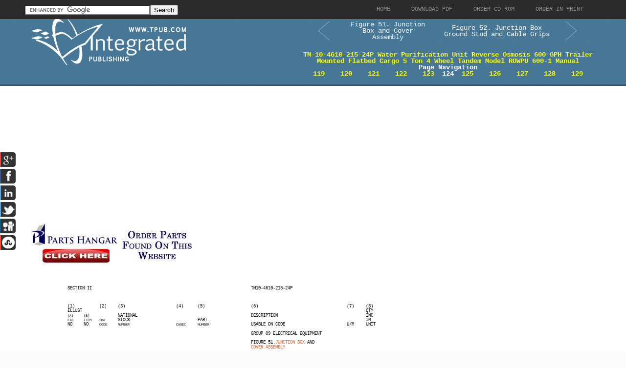

--- FILE ---
content_type: text/html; charset=UTF-8
request_url: https://waterdecontamination.tpub.com/TM-10-4610-215-24P/css/TM-10-4610-215-24P_144.htm
body_size: 7948
content:
<!DOCTYPE html>
<link rel="stylesheet" type="text/css" href="http://www.tpub.com/mobile.css">

<script type="text/javascript">
        var browser = navigator.appName;
        if (browser == "Microsoft Internet Explorer") {
            document.onkeydown=keydownie;
        } else {
            document.onkeydown=keydown;
        }
        function keydownie(e) {
            if (!e) var e = window.event;
            if (e.keyCode) {
                keycode = e.keyCode;
                if ((keycode == 39) || (keycode == 37)) {
                    window.event.keyCode = 0;
                }
            } else {
                keycode = e.which;
            }
            if (keycode == 37) {
                img = document.querySelector("img[src='http://www.tpub.com/arrowleft.jpg'],img[src='http://www.tpub.com/images/left.png']");
                window.location = img.parentElement.href;
                return false;
            } else if (keycode == 39) {
                img = document.querySelector("img[src='http://www.tpub.com/arrowright.jpg'],img[src='http://www.tpub.com/images/right.png']");
                window.location = img.parentElement.href;
                return false;
            }
        }
        function keydown(e) {
            if (e.which) {
                keycode = e.which;
            } else {
                keycode = e.keyCode;
            }
            if (keycode == 37) {
                img = document.querySelector("img[src='http://www.tpub.com/arrowleft.jpg'],img[src='http://www.tpub.com/images/left.png']");
                window.location = img.parentElement.href;
                return false;
            } else if (keycode == 39) {
                img = document.querySelector("img[src='http://www.tpub.com/arrowright.jpg'],img[src='http://www.tpub.com/images/right.png']");
                window.location = img.parentElement.href;
                return false;
            }
        }
</script>
<script>if (top!= self) top.location.replace(location);</script>
<script async
src="//pagead2.googlesyndication.com/pagead/js/adsbygoogle.js"></script>
<script>
  (adsbygoogle = window.adsbygoogle || []).push({
    google_ad_client: "ca-pub-8029680191306394",
    enable_page_level_ads: true
  });
</script>

<!DOCTYPE html PUBLIC "-//W3C//DTD XHTML 1.0 Transitional//EN" "http://www.w3.org/TR/xhtml1/DTD/xhtml1-transitional.dtd">

<html xmlns="http://www.w3.org/1999/xhtml">
	<HEAD>
	<title>DESCRIPTION AND USABLE ON CODE (UOC) - TM-10-4610-215-24P_144</title><link rel="canonical" href="http://waterdecontamination.tpub.com/TM-10-4610-215-24P/css/TM-10-4610-215-24P_144.htm"/>
	<meta name="robots" content="index, follow" />
	<meta name="viewport" content="width=device-width, initial-scale=1, maximum-scale=1">
	<meta http-equiv="Content-Type" content="text/html; charset=UTF-8" />
	<link href="//www.tpub.com/css/style99.css" rel="stylesheet" type="text/css" />
	<link href="//www.tpub.com/css/respon.css" rel="stylesheet" type="text/css" />
	<script src="//ajax.googleapis.com/ajax/libs/jquery/2.1.0/jquery.min.js"></script>

	<link rel="stylesheet" href="//www.tpub.com/social/css/social.css" type="text/css" />
	<script src="//www.tpub.com/social/js/socialbars.js" type="text/javascript"></script>


	<!--ui_totop START -->
	<link href="//www.tpub.com/ui_totop/css/ui.totop.css" rel="stylesheet" />
	<!-- <script src="//www.tpub.com/ui_totop/js/jquery.ui.totop.js" charset="utf-8"></script> -->

	<script src="//ajax.googleapis.com/ajax/libs/jqueryui/1.10.4/jquery-ui.min.js"></script>
	<!-- ui_totop END -->
	<!-- superfish -->
	<link rel="stylesheet" media="screen" href="//www.tpub.com/superfish/css/superfish.css" />
	<script src="//www.tpub.com/superfish/js/superfish-1.4.8/js/hoverIntent.js"></script>
	<script src="//www.tpub.com/superfish/js/superfish-1.4.8/js/superfish.js"></script>
	<script src="//www.tpub.com/superfish/js/superfish-1.4.8/js/supersubs.js"></script>
	<script src="//www.tpub.com/js/selectnav.min.js"></script>
	<!-- ENDS superfish -->
	<style>
/* page size information */
.pg{position:relative;top:0px;left:0px;height:1056px;width:816px;}

/* some global information */
BODY{font-family:"Courier New",Courier,monospace;font-size:9px;color:#000000;background-color:#fbfbfb;}
A{text-decoration:none;}

/* text positioning information */
.ps0{position:absolute;top:34px;left:74px;width:63px;}
.ps1{position:absolute;top:34px;left:449px;width:98px;}
.ps2{position:absolute;top:71px;left:74px;width:23px;}
.ps3{position:absolute;top:71px;left:139px;width:23px;}
.ps4{position:absolute;top:71px;left:177px;width:23px;}
.ps5{position:absolute;top:71px;left:296px;width:23px;}
.ps6{position:absolute;top:71px;left:340px;width:23px;}
.ps7{position:absolute;top:71px;left:449px;width:23px;}
.ps8{position:absolute;top:71px;left:645px;width:23px;}
.ps9{position:absolute;top:71px;left:684px;width:17px;}
.ps10{position:absolute;top:80px;left:74px;width:40px;}
.ps11{position:absolute;top:80px;left:684px;width:17px;}
.ps12{position:absolute;top:90px;left:74px;width:23px;}
.ps13{position:absolute;top:90px;left:107px;width:23px;}
.ps14{position:absolute;top:90px;left:177px;width:52px;}
.ps15{position:absolute;top:90px;left:449px;width:69px;}
.ps16{position:absolute;top:90px;left:684px;width:17px;}
.ps17{position:absolute;top:99px;left:74px;width:23px;}
.ps18{position:absolute;top:99px;left:107px;width:23px;}
.ps19{position:absolute;top:99px;left:139px;width:23px;}
.ps20{position:absolute;top:99px;left:177px;width:35px;}
.ps21{position:absolute;top:99px;left:340px;width:29px;}
.ps22{position:absolute;top:99px;left:684px;width:12px;}
.ps23{position:absolute;top:108px;left:74px;width:17px;}
.ps24{position:absolute;top:108px;left:107px;width:17px;}
.ps25{position:absolute;top:108px;left:139px;width:29px;}
.ps26{position:absolute;top:108px;left:177px;width:40px;}
.ps27{position:absolute;top:108px;left:296px;width:35px;}
.ps28{position:absolute;top:108px;left:340px;width:40px;}
.ps29{position:absolute;top:108px;left:449px;width:86px;}
.ps30{position:absolute;top:108px;left:645px;width:23px;}
.ps31{position:absolute;top:108px;left:684px;width:23px;}
.ps32{position:absolute;top:127px;left:449px;width:167px;}
.ps33{position:absolute;top:145px;left:449px;width:150px;}
.ps34{position:absolute;top:155px;left:449px;width:81px;}
.ps35{position:absolute;top:173px;left:74px;width:17px;}
.ps36{position:absolute;top:173px;left:107px;width:12px;}
.ps37{position:absolute;top:173px;left:139px;width:35px;}
.ps38{position:absolute;top:173px;left:296px;width:35px;}
.ps39{position:absolute;top:173px;left:340px;width:63px;}
.ps40{position:absolute;top:173px;left:449px;width:104px;}
.ps41{position:absolute;top:173px;left:645px;width:17px;}
.ps42{position:absolute;top:173px;left:684px;width:6px;}
.ps43{position:absolute;top:182px;left:74px;width:17px;}
.ps44{position:absolute;top:182px;left:107px;width:12px;}
.ps45{position:absolute;top:182px;left:139px;width:136px;}
.ps46{position:absolute;top:182px;left:296px;width:113px;}
.ps47{position:absolute;top:182px;left:449px;width:138px;}
.ps48{position:absolute;top:182px;left:645px;width:17px;}
.ps49{position:absolute;top:182px;left:684px;width:6px;}
.ps50{position:absolute;top:192px;left:74px;width:17px;}
.ps51{position:absolute;top:192px;left:107px;width:12px;}
.ps52{position:absolute;top:192px;left:139px;width:136px;}
.ps53{position:absolute;top:192px;left:296px;width:113px;}
.ps54{position:absolute;top:192px;left:449px;width:75px;}
.ps55{position:absolute;top:192px;left:645px;width:17px;}
.ps56{position:absolute;top:192px;left:684px;width:6px;}
.ps57{position:absolute;top:201px;left:74px;width:17px;}
.ps58{position:absolute;top:201px;left:107px;width:12px;}
.ps59{position:absolute;top:201px;left:139px;width:136px;}
.ps60{position:absolute;top:201px;left:296px;width:113px;}
.ps61{position:absolute;top:201px;left:449px;width:138px;}
.ps62{position:absolute;top:201px;left:645px;width:17px;}
.ps63{position:absolute;top:201px;left:684px;width:6px;}
.ps64{position:absolute;top:210px;left:74px;width:17px;}
.ps65{position:absolute;top:210px;left:107px;width:12px;}
.ps66{position:absolute;top:210px;left:139px;width:136px;}
.ps67{position:absolute;top:210px;left:296px;width:101px;}
.ps68{position:absolute;top:210px;left:449px;width:109px;}
.ps69{position:absolute;top:210px;left:645px;width:17px;}
.ps70{position:absolute;top:210px;left:684px;width:6px;}
.ps71{position:absolute;top:220px;left:74px;width:17px;}
.ps72{position:absolute;top:220px;left:107px;width:12px;}
.ps73{position:absolute;top:220px;left:139px;width:271px;}
.ps74{position:absolute;top:220px;left:450px;width:75px;}
.ps75{position:absolute;top:220px;left:646px;width:17px;}
.ps76{position:absolute;top:220px;left:684px;width:6px;}
.ps77{position:absolute;top:229px;left:74px;width:17px;}
.ps78{position:absolute;top:229px;left:107px;width:12px;}
.ps79{position:absolute;top:229px;left:139px;width:136px;}
.ps80{position:absolute;top:229px;left:296px;width:101px;}
.ps81{position:absolute;top:229px;left:449px;width:86px;}
.ps82{position:absolute;top:229px;left:645px;width:17px;}
.ps83{position:absolute;top:229px;left:684px;width:6px;}
.ps84{position:absolute;top:238px;left:74px;width:17px;}
.ps85{position:absolute;top:238px;left:107px;width:12px;}
.ps86{position:absolute;top:238px;left:139px;width:35px;}
.ps87{position:absolute;top:238px;left:296px;width:35px;}
.ps88{position:absolute;top:238px;left:340px;width:63px;}
.ps89{position:absolute;top:238px;left:449px;width:52px;}
.ps90{position:absolute;top:238px;left:645px;width:17px;}
.ps91{position:absolute;top:238px;left:684px;width:6px;}
.ps92{position:absolute;top:247px;left:74px;width:17px;}
.ps93{position:absolute;top:247px;left:107px;width:12px;}
.ps94{position:absolute;top:247px;left:139px;width:35px;}
.ps95{position:absolute;top:247px;left:296px;width:35px;}
.ps96{position:absolute;top:247px;left:340px;width:46px;}
.ps97{position:absolute;top:247px;left:449px;width:104px;}
.ps98{position:absolute;top:247px;left:645px;width:17px;}
.ps99{position:absolute;top:247px;left:684px;width:6px;}
.ps100{position:absolute;top:257px;left:74px;width:17px;}
.ps101{position:absolute;top:257px;left:107px;width:12px;}
.ps102{position:absolute;top:257px;left:139px;width:35px;}
.ps103{position:absolute;top:257px;left:296px;width:35px;}
.ps104{position:absolute;top:257px;left:340px;width:63px;}
.ps105{position:absolute;top:257px;left:449px;width:127px;}
.ps106{position:absolute;top:257px;left:645px;width:17px;}
.ps107{position:absolute;top:257px;left:684px;width:6px;}
.ps108{position:absolute;top:266px;left:74px;width:17px;}
.ps109{position:absolute;top:266px;left:107px;width:17px;}
.ps110{position:absolute;top:266px;left:139px;width:35px;}
.ps111{position:absolute;top:266px;left:296px;width:35px;}
.ps112{position:absolute;top:266px;left:340px;width:63px;}
.ps113{position:absolute;top:266px;left:449px;width:138px;}
.ps114{position:absolute;top:266px;left:645px;width:17px;}
.ps115{position:absolute;top:266px;left:684px;width:6px;}
.ps116{position:absolute;top:275px;left:74px;width:17px;}
.ps117{position:absolute;top:275px;left:107px;width:17px;}
.ps118{position:absolute;top:275px;left:139px;width:35px;}
.ps119{position:absolute;top:275px;left:296px;width:35px;}
.ps120{position:absolute;top:275px;left:340px;width:63px;}
.ps121{position:absolute;top:275px;left:449px;width:109px;}
.ps122{position:absolute;top:275px;left:645px;width:17px;}
.ps123{position:absolute;top:275px;left:684px;width:6px;}
.ps124{position:absolute;top:285px;left:74px;width:17px;}
.ps125{position:absolute;top:285px;left:107px;width:17px;}
.ps126{position:absolute;top:285px;left:139px;width:136px;}
.ps127{position:absolute;top:285px;left:296px;width:119px;}
.ps128{position:absolute;top:285px;left:449px;width:132px;}
.ps129{position:absolute;top:285px;left:645px;width:17px;}
.ps130{position:absolute;top:285px;left:684px;width:6px;}
.ps131{position:absolute;top:294px;left:74px;width:17px;}
.ps132{position:absolute;top:294px;left:107px;width:17px;}
.ps133{position:absolute;top:294px;left:139px;width:136px;}
.ps134{position:absolute;top:294px;left:296px;width:113px;}
.ps135{position:absolute;top:294px;left:449px;width:81px;}
.ps136{position:absolute;top:294px;left:645px;width:17px;}
.ps137{position:absolute;top:294px;left:684px;width:12px;}
.ps138{position:absolute;top:303px;left:74px;width:17px;}
.ps139{position:absolute;top:303px;left:107px;width:17px;}
.ps140{position:absolute;top:303px;left:139px;width:35px;}
.ps141{position:absolute;top:303px;left:296px;width:119px;}
.ps142{position:absolute;top:303px;left:449px;width:121px;}
.ps143{position:absolute;top:303px;left:645px;width:17px;}
.ps144{position:absolute;top:303px;left:684px;width:6px;}
.ps145{position:absolute;top:312px;left:74px;width:17px;}
.ps146{position:absolute;top:312px;left:107px;width:17px;}
.ps147{position:absolute;top:312px;left:139px;width:35px;}
.ps148{position:absolute;top:312px;left:296px;width:142px;}
.ps149{position:absolute;top:312px;left:449px;width:184px;}
.ps150{position:absolute;top:312px;left:645px;width:17px;}
.ps151{position:absolute;top:312px;left:684px;width:6px;}
.ps152{position:absolute;top:322px;left:340px;width:46px;}
.ps153{position:absolute;top:331px;left:74px;width:17px;}
.ps154{position:absolute;top:331px;left:107px;width:17px;}
.ps155{position:absolute;top:331px;left:139px;width:136px;}
.ps156{position:absolute;top:331px;left:296px;width:113px;}
.ps157{position:absolute;top:331px;left:449px;width:115px;}
.ps158{position:absolute;top:331px;left:645px;width:17px;}
.ps159{position:absolute;top:331px;left:684px;width:6px;}
.ps160{position:absolute;top:340px;left:74px;width:17px;}
.ps161{position:absolute;top:340px;left:107px;width:17px;}
.ps162{position:absolute;top:340px;left:139px;width:136px;}
.ps163{position:absolute;top:340px;left:296px;width:113px;}
.ps164{position:absolute;top:340px;left:449px;width:109px;}
.ps165{position:absolute;top:340px;left:645px;width:17px;}
.ps166{position:absolute;top:340px;left:683px;width:6px;}
.ps167{position:absolute;top:350px;left:74px;width:17px;}
.ps168{position:absolute;top:350px;left:107px;width:17px;}
.ps169{position:absolute;top:350px;left:139px;width:35px;}
.ps170{position:absolute;top:350px;left:296px;width:113px;}
.ps171{position:absolute;top:350px;left:449px;width:109px;}
.ps172{position:absolute;top:350px;left:645px;width:17px;}
.ps173{position:absolute;top:350px;left:683px;width:6px;}
.ps174{position:absolute;top:359px;left:74px;width:17px;}
.ps175{position:absolute;top:359px;left:107px;width:17px;}
.ps176{position:absolute;top:359px;left:139px;width:35px;}
.ps177{position:absolute;top:359px;left:296px;width:107px;}
.ps178{position:absolute;top:359px;left:449px;width:63px;}
.ps179{position:absolute;top:359px;left:645px;width:17px;}
.ps180{position:absolute;top:359px;left:683px;width:12px;}
.ps181{position:absolute;top:368px;left:74px;width:17px;}
.ps182{position:absolute;top:368px;left:107px;width:17px;}
.ps183{position:absolute;top:368px;left:139px;width:136px;}
.ps184{position:absolute;top:368px;left:296px;width:113px;}
.ps185{position:absolute;top:368px;left:449px;width:81px;}
.ps186{position:absolute;top:368px;left:645px;width:17px;}
.ps187{position:absolute;top:368px;left:683px;width:12px;}
.ps188{position:absolute;top:377px;left:74px;width:17px;}
.ps189{position:absolute;top:377px;left:107px;width:17px;}
.ps190{position:absolute;top:377px;left:139px;width:35px;}
.ps191{position:absolute;top:377px;left:296px;width:113px;}
.ps192{position:absolute;top:377px;left:449px;width:109px;}
.ps193{position:absolute;top:377px;left:645px;width:17px;}
.ps194{position:absolute;top:377px;left:683px;width:6px;}
.ps195{position:absolute;top:387px;left:74px;width:17px;}
.ps196{position:absolute;top:387px;left:107px;width:17px;}
.ps197{position:absolute;top:387px;left:139px;width:35px;}
.ps198{position:absolute;top:387px;left:296px;width:119px;}
.ps199{position:absolute;top:387px;left:449px;width:121px;}
.ps200{position:absolute;top:387px;left:645px;width:17px;}
.ps201{position:absolute;top:387px;left:683px;width:6px;}
.ps202{position:absolute;top:396px;left:74px;width:17px;}
.ps203{position:absolute;top:396px;left:107px;width:17px;}
.ps204{position:absolute;top:396px;left:139px;width:136px;}
.ps205{position:absolute;top:396px;left:296px;width:113px;}
.ps206{position:absolute;top:396px;left:449px;width:86px;}
.ps207{position:absolute;top:396px;left:645px;width:17px;}
.ps208{position:absolute;top:396px;left:683px;width:12px;}
.ps209{position:absolute;top:405px;left:74px;width:17px;}
.ps210{position:absolute;top:405px;left:107px;width:17px;}
.ps211{position:absolute;top:405px;left:139px;width:136px;}
.ps212{position:absolute;top:405px;left:296px;width:113px;}
.ps213{position:absolute;top:405px;left:449px;width:75px;}
.ps214{position:absolute;top:405px;left:645px;width:17px;}
.ps215{position:absolute;top:405px;left:683px;width:12px;}
.ps216{position:absolute;top:414px;left:74px;width:17px;}
.ps217{position:absolute;top:414px;left:107px;width:17px;}
.ps218{position:absolute;top:414px;left:139px;width:136px;}
.ps219{position:absolute;top:414px;left:296px;width:113px;}
.ps220{position:absolute;top:414px;left:449px;width:75px;}
.ps221{position:absolute;top:414px;left:645px;width:17px;}
.ps222{position:absolute;top:414px;left:683px;width:12px;}
.ps223{position:absolute;top:424px;left:74px;width:17px;}
.ps224{position:absolute;top:424px;left:107px;width:17px;}
.ps225{position:absolute;top:424px;left:139px;width:136px;}
.ps226{position:absolute;top:424px;left:296px;width:124px;}
.ps227{position:absolute;top:424px;left:449px;width:98px;}
.ps228{position:absolute;top:424px;left:645px;width:17px;}
.ps229{position:absolute;top:424px;left:683px;width:6px;}
.ps230{position:absolute;top:433px;left:339px;width:58px;}
.ps231{position:absolute;top:442px;left:74px;width:17px;}
.ps232{position:absolute;top:442px;left:107px;width:17px;}
.ps233{position:absolute;top:442px;left:139px;width:136px;}
.ps234{position:absolute;top:442px;left:296px;width:124px;}
.ps235{position:absolute;top:442px;left:449px;width:98px;}
.ps236{position:absolute;top:442px;left:645px;width:17px;}
.ps237{position:absolute;top:442px;left:683px;width:6px;}
.ps238{position:absolute;top:452px;left:339px;width:58px;}
.ps239{position:absolute;top:461px;left:74px;width:17px;}
.ps240{position:absolute;top:461px;left:107px;width:17px;}
.ps241{position:absolute;top:461px;left:139px;width:136px;}
.ps242{position:absolute;top:461px;left:296px;width:119px;}
.ps243{position:absolute;top:461px;left:449px;width:98px;}
.ps244{position:absolute;top:461px;left:645px;width:17px;}
.ps245{position:absolute;top:461px;left:683px;width:6px;}
.ps246{position:absolute;top:470px;left:339px;width:58px;}
.ps247{position:absolute;top:479px;left:74px;width:17px;}
.ps248{position:absolute;top:479px;left:107px;width:17px;}
.ps249{position:absolute;top:479px;left:139px;width:136px;}
.ps250{position:absolute;top:479px;left:296px;width:124px;}
.ps251{position:absolute;top:479px;left:449px;width:98px;}
.ps252{position:absolute;top:479px;left:645px;width:17px;}
.ps253{position:absolute;top:479px;left:683px;width:6px;}
.ps254{position:absolute;top:489px;left:339px;width:17px;}
.ps255{position:absolute;top:498px;left:74px;width:17px;}
.ps256{position:absolute;top:498px;left:107px;width:17px;}
.ps257{position:absolute;top:498px;left:139px;width:35px;}
.ps258{position:absolute;top:498px;left:296px;width:119px;}
.ps259{position:absolute;top:498px;left:449px;width:115px;}
.ps260{position:absolute;top:498px;left:645px;width:17px;}
.ps261{position:absolute;top:498px;left:683px;width:6px;}
.ps262{position:absolute;top:711px;left:339px;width:17px;}

/* font properties information */
.ft1{font-size:7px;}

/* nested font properties infomation */

/* bitmap image information */

-->
 </style>

	</HEAD>
	<BODY>

<div id="socialside">
</div>

    <div class="body_pattern">
      <div class="header_res">
        <div class="main_resize">


          <div class="header_res_text">
          <div class="header_res_text_search"><form action="//www.google.com" id="cse-search-box" target="_blank"><div><input type="hidden" name="cx" value="partner-pub-8029680191306394:9289819292" /><input type="hidden" name="ie" value="UTF-8" /><input type="text" name="q" size="30" /><input type="submit" name="sa" value="Search" /></div></form><script type="text/javascript" src="//www.google.com/coop/cse/brand?form=cse-search-box&amp;lang=en"></script></div>
          </div>

          <nav> 
		<ul id="nav" class="sf-menu">
		  <li><a href="//www.tpub.com" class="menu_navigation"><span>Home</span></a>
		  <li><a href="http://archive.tpub-products.com" class="menu_navigation"><span>Download PDF</span></a></li>
		  <li><a href="http://archive.tpub-products.com" class="menu_navigation"><span>Order CD-ROM</span></a></li>
		  <li><a href="http://archive.tpub-products.com" class="menu_navigation"><span>Order in Print</span></a></li>
		</ul>
          </nav>
          <!-- /menu -->
          <div class="clr"></div>
          <div class="logo"><a href="//www.tpub.com"><img src="//www.tpub.com/images/logo.png"></a></div>
	<div class="naviwhole">
<table><tr><td>
	<div class="leftnavi"><table width="100%"><tr><td><a href="TM-10-4610-215-24P_143.htm"><button class="arrow leftarrow"><svg xmlns="http://www.w3.org/2000/svg" xmlns:xlink="http://www.w3.org/1999/xlink" width="60px" height="40px" viewBox="0 0 50 80" xml:space="preserve"><polyline fill="none" stroke="#FFFFFF" stroke-width="1" stroke-linecap="round" stroke-linejoin="round" points="45.63,75.8 0.375,38.087 45.63,0.375"/></svg></button></a></td><td><a href="TM-10-4610-215-24P_143.htm">Figure 51. Junction Box and Cover Assembly</a></td></tr></table></div>
</td><td>
	<div class="rightnavi"><table width="100%"><tr><td><a href="TM-10-4610-215-24P_145.htm">Figure 52. Junction Box Ground Stud and Cable Grips</td><td><button class="arrow rightarrow"><svg xmlns="http://www.w3.org/2000/svg" xmlns:xlink="http://www.w3.org/1999/xlink" width="60px" height="40px" viewBox="0 0 50 80" xml:space="preserve"><polyline fill="none" stroke="#FFFFFF" stroke-width="1" stroke-linecap="round" stroke-linejoin="round" points="0.375,0.375 45.63,38.087 0.375,75.8"/></svg></button></a></td></tr></table></div><br>
</td></tr></table>

	<div class="pagenavi"><a href="../index.html">TM-10-4610-215-24P Water Purification Unit Reverse Osmosis 600 GPH Trailer Mounted Flatbed Cargo 5 Ton 4 Wheel Tandem Model ROWPU 600-1 Manual</a><br>Page Navigation<br>&nbsp;&nbsp;<a href="TM-10-4610-215-24P_138.htm" title="DESCRIPTION AND USABLE ON CODE (UOC) - TM-10-4610-215-24P_138" class="tooltip">119</a>&nbsp;&nbsp;&nbsp;&nbsp;<a href="TM-10-4610-215-24P_139.htm" title="FIgure 49. Control Box Wiring Harness (W1)" class="tooltip">120</a>&nbsp;&nbsp;&nbsp;&nbsp;<a href="TM-10-4610-215-24P_140.htm" title="DESCRIPTION AND USABLE ON CODE (UOC) - TM-10-4610-215-24P_140" class="tooltip">121</a>&nbsp;&nbsp;&nbsp;&nbsp;<a href="TM-10-4610-215-24P_142.htm" title="DESCRIPTION AND USABLE ON CODE (UOC) - TM-10-4610-215-24P_142" class="tooltip">122</a>&nbsp;&nbsp;&nbsp;&nbsp;<a href="TM-10-4610-215-24P_143.htm" title="Figure 51. Junction Box and Cover Assembly" class="tooltip">123</a>&nbsp;&nbsp;124&nbsp;&nbsp;<a href="TM-10-4610-215-24P_145.htm" title="Figure 52. Junction Box Ground Stud and Cable Grips" class="tooltip">125</a>&nbsp;&nbsp;&nbsp;&nbsp;<a href="TM-10-4610-215-24P_146.htm" title="DESCRIPTION AND USABLE ON CODE (UOC) - TM-10-4610-215-24P_146" class="tooltip">126</a>&nbsp;&nbsp;&nbsp;&nbsp;<a href="TM-10-4610-215-24P_147.htm" title="Figure 53. Junction Box Terminal Boards" class="tooltip">127</a>&nbsp;&nbsp;&nbsp;&nbsp;<a href="TM-10-4610-215-24P_148.htm" title="DESCRIPTION AND USABLE ON CODE (UOC) - TM-10-4610-215-24P_148" class="tooltip">128</a>&nbsp;&nbsp;&nbsp;&nbsp;<a href="TM-10-4610-215-24P_149.htm" title="Figure 54. Junction Box Wire Harness Straps and Clamps  " class="tooltip">129</a>&nbsp;&nbsp;</div>





</div>
          <div class="RSS"> 
</div>
          <div class="clr"></div>
        </div>
        <div class="clr"></div>
        
        <!--main_resize end  -->
        <div class="clr"></div>
      </div>
      <div class="clr"></div>
      <div class="main_resize" id="gallery">
        <div class="columns">
          <div class="clr"></div>
          <div class="content_blog">
		<script async src="//pagead2.googlesyndication.com/pagead/js/adsbygoogle.js"></script>
		<!-- Tpub-Top -->
		<ins class="adsbygoogle"
		     style="display:block"
		     data-ad-client="ca-pub-8029680191306394"
		     data-ad-slot="6477295296"
		     data-ad-format="auto"></ins>
		<script>
		(adsbygoogle = window.adsbygoogle || []).push({});
		</script>            
          </div>
            <div class="some_blog">
		<a href="http://www.partshangar.com/rfq.htm" target="_blank"><img src="//www.tpub.com/parts.jpg"></a>
            </div>
          <div class="clr"></div>
        </div>
        

        <div class="columns">
          <div class="clr"></div>
          <div class="content_blog">
		<div class="pos1"><div class="pg">

<!-- bitmap and vector images are written here --><!-- google_ad_section_start -->

<!-- text starts here -->
<span class="ps0"><nobr>SECTION II </nobr></span>
<span class="ps1"><nobr>TM10-4610-215-24P</nobr></span>
<span class="ps2"><nobr>(1) </nobr></span>
<span class="ps3"><nobr>(2) </nobr></span>
<span class="ps4"><nobr>(3) </nobr></span>
<span class="ps5"><nobr>(4) </nobr></span>
<span class="ps6"><nobr>(5) </nobr></span>
<span class="ps7"><nobr>(6) </nobr></span>
<span class="ps8"><nobr>(7) </nobr></span>
<span class="ps9"><nobr>(8)</nobr></span>
<span class="ps10"><nobr>ILLUST </nobr></span>
<span class="ps11"><nobr>QTY</nobr></span>
<span class="ps12"><nobr><span class="ft1">(A) </span></nobr></span>
<span class="ps13"><nobr><span class="ft1">(B) </span></nobr></span>
<span class="ps14"><nobr>NATIONAL </nobr></span>
<span class="ps15"><nobr>DESCRIPTION </nobr></span>
<span class="ps16"><nobr>INC</nobr></span>
<span class="ps17"><nobr><span class="ft1">FIG </span></nobr></span>
<span class="ps18"><nobr><span class="ft1">ITEM</span></nobr></span>
<span class="ps19"><nobr><span class="ft1">SMR </span></nobr></span>
<span class="ps20"><nobr>STOCK </nobr></span>
<span class="ps21"><nobr>PART </nobr></span>
<span class="ps22"><nobr>IN</nobr></span>
<span class="ps23"><nobr>NO </nobr></span>
<span class="ps24"><nobr>NO </nobr></span>
<span class="ps25"><nobr><span class="ft1">CODE </span></nobr></span>
<span class="ps26"><nobr><span class="ft1">NUMBER </span></nobr></span>
<span class="ps27"><nobr><span class="ft1">CAGEC </span></nobr></span>
<span class="ps28"><nobr><span class="ft1">NUMBER </span></nobr></span>
<span class="ps29"><nobr>USABLE ON CODE </nobr></span>
<span class="ps30"><nobr>U/M </nobr></span>
<span class="ps31"><nobr>UNIT</nobr></span>
<span class="ps32"><nobr>GROUP 09 ELECTRICAL EQUIPMENT</nobr></span>
<span class="ps33"><nobr>FIGURE 51.<a href="http://armymunitions.tpub.com/MM4812/MM48120045.htm">JUNCTION BOX</a> AND</nobr></span>
<span class="ps34"><nobr><a href="http://navyaviation.tpub.com/14003/css/Cover-Assembly-114.htm">COVER ASSEMBLY</a></nobr></span>
<span class="ps35"><nobr>51 </nobr></span>
<span class="ps36"><nobr>1 </nobr></span>
<span class="ps37"><nobr>XBOZZ </nobr></span>
<span class="ps38"><nobr>97403 </nobr></span>
<span class="ps39"><nobr>13222E5300 </nobr></span>
<span class="ps40"><nobr>JUNCTION BOX ASSY </nobr></span>
<span class="ps41"><nobr>EA </nobr></span>
<span class="ps42"><nobr>1</nobr></span>
<span class="ps43"><nobr>51 </nobr></span>
<span class="ps44"><nobr>2 </nobr></span>
<span class="ps45"><nobr>PAOZZ&#160;&#160;&#160;&#160;<a href="http://screws.tpub.com/23/00-021-3616.htm">5305-00-021-3616</a> </nobr></span>
<span class="ps46"><nobr>96906 &#160;&#160;&#160;&#160;MS35307-305 </nobr></span>
<span class="ps47"><nobr>.SCREW,CAP,HEXAGON HEAD </nobr></span>
<span class="ps48"><nobr>EA </nobr></span>
<span class="ps49"><nobr>7</nobr></span>
<span class="ps50"><nobr>51 </nobr></span>
<span class="ps51"><nobr>3 </nobr></span>
<span class="ps52"><nobr>PAOZZ&#160;&#160;&#160;&#160;<a href="http://nutsandwashers.tpub.com/256/00-582-5677.htm">5310-00-582-5677</a> </nobr></span>
<span class="ps53"><nobr>96906 &#160;&#160;&#160;&#160;MS15795-810 </nobr></span>
<span class="ps54"><nobr>.WASHER,FLAT </nobr></span>
<span class="ps55"><nobr>EA </nobr></span>
<span class="ps56"><nobr>7</nobr></span>
<span class="ps57"><nobr>51 </nobr></span>
<span class="ps58"><nobr>4 </nobr></span>
<span class="ps59"><nobr>PAOZZ&#160;&#160;&#160;&#160;<a href="http://screws.tpub.com/327/00-702-4523.htm">5305-00-702-4523</a> </nobr></span>
<span class="ps60"><nobr>96906 &#160;&#160;&#160;&#160;MS35307-306 </nobr></span>
<span class="ps61"><nobr>.SCREW,CAP,HEXAGON HEAD </nobr></span>
<span class="ps62"><nobr>EA </nobr></span>
<span class="ps63"><nobr>9</nobr></span>
<span class="ps64"><nobr>51 </nobr></span>
<span class="ps65"><nobr>5 </nobr></span>
<span class="ps66"><nobr>PAOZZ&#160;&#160;&#160;&#160;<a href="http://nutsandwashers.tpub.com/387/00-903-5966.htm">5310-00-903-5966</a> </nobr></span>
<span class="ps67"><nobr>96906 &#160;&#160;&#160;&#160;MS51971-1 </nobr></span>
<span class="ps68"><nobr>.NUT,PLAIN,HEXAGON </nobr></span>
<span class="ps69"><nobr>EA </nobr></span>
<span class="ps70"><nobr>9</nobr></span>
<span class="ps71"><nobr>51 </nobr></span>
<span class="ps72"><nobr>6 </nobr></span>
<span class="ps73"><nobr>PAOZZ &#160;<a href="http://nutsandwashers.tpub.com/400/00-933-8121.htm">5310-00-933-8121</a> &#160;&#160;&#160;96906 &#160;&#160;MS35338-139 </nobr></span>
<span class="ps74"><nobr>.WASHER,LOCK </nobr></span>
<span class="ps75"><nobr>EA </nobr></span>
<span class="ps76"><nobr>9</nobr></span>
<span class="ps77"><nobr>51 </nobr></span>
<span class="ps78"><nobr>7 </nobr></span>
<span class="ps79"><nobr>PAOZZ&#160;&#160;&#160;&#160;<a href="http://screws.tpub.com/112/00-182-9483.htm">5305-00-182-9483</a> </nobr></span>
<span class="ps80"><nobr>96906 &#160;&#160;&#160;&#160;MS3212-49 </nobr></span>
<span class="ps81"><nobr>.SCREW,MACHINE </nobr></span>
<span class="ps82"><nobr>EA </nobr></span>
<span class="ps83"><nobr>4</nobr></span>
<span class="ps84"><nobr>51 </nobr></span>
<span class="ps85"><nobr>8 </nobr></span>
<span class="ps86"><nobr>XBOZZ </nobr></span>
<span class="ps87"><nobr>97403 </nobr></span>
<span class="ps88"><nobr>13222E5301 </nobr></span>
<span class="ps89"><nobr>STANDOFF </nobr></span>
<span class="ps90"><nobr>EA </nobr></span>
<span class="ps91"><nobr>4</nobr></span>
<span class="ps92"><nobr>51 </nobr></span>
<span class="ps93"><nobr>8 </nobr></span>
<span class="ps94"><nobr>XBOZZ </nobr></span>
<span class="ps95"><nobr><span class="ft1">81348 </span></nobr></span>
<span class="ps96"><nobr><span class="ft1">L-P-410 </span></nobr></span>
<span class="ps97"><nobr>PLASTIC,POLYAMIDE </nobr></span>
<span class="ps98"><nobr>EA </nobr></span>
<span class="ps99"><nobr>1</nobr></span>
<span class="ps100"><nobr>51 </nobr></span>
<span class="ps101"><nobr>9 </nobr></span>
<span class="ps102"><nobr>XBOZZ </nobr></span>
<span class="ps103"><nobr>97403 </nobr></span>
<span class="ps104"><nobr>13222E5303 </nobr></span>
<span class="ps105"><nobr>PLATE,<a href="http://electriciantraining.tpub.com/14175/css/Circuit-Breakers-91.htm">CIRCUIT BREAKER</a> </nobr></span>
<span class="ps106"><nobr>EA </nobr></span>
<span class="ps107"><nobr>1</nobr></span>
<span class="ps108"><nobr>51 </nobr></span>
<span class="ps109"><nobr>10 </nobr></span>
<span class="ps110"><nobr>XBOZZ </nobr></span>
<span class="ps111"><nobr>97403 </nobr></span>
<span class="ps112"><nobr>13222E5304 </nobr></span>
<span class="ps113"><nobr><a href="http://armymunitions.tpub.com/MM4812/MM48120045.htm">JUNCTION BOX</a>,ELECTRICAL </nobr></span>
<span class="ps114"><nobr>EA </nobr></span>
<span class="ps115"><nobr>1</nobr></span>
<span class="ps116"><nobr>51 </nobr></span>
<span class="ps117"><nobr>11 </nobr></span>
<span class="ps118"><nobr>XAOZZ </nobr></span>
<span class="ps119"><nobr>97403 </nobr></span>
<span class="ps120"><nobr>13222E5306 </nobr></span>
<span class="ps121"><nobr>COVER,JUNCTION BOX </nobr></span>
<span class="ps122"><nobr>EA </nobr></span>
<span class="ps123"><nobr>1</nobr></span>
<span class="ps124"><nobr>51 </nobr></span>
<span class="ps125"><nobr>12 </nobr></span>
<span class="ps126"><nobr>XBOZZ&#160;&#160;&#160;&#160;<a href="http://screws.tpub.com/330/00-719-3853.htm">5305-00-719-3853</a> </nobr></span>
<span class="ps127"><nobr>94222 &#160;&#160;&#160;&#160;17-12-206-11 </nobr></span>
<span class="ps128"><nobr>..SCREW,PANEL FASTENER </nobr></span>
<span class="ps129"><nobr>EA </nobr></span>
<span class="ps130"><nobr>7</nobr></span>
<span class="ps131"><nobr>51 </nobr></span>
<span class="ps132"><nobr>13 </nobr></span>
<span class="ps133"><nobr>PAOZZ&#160;&#160;&#160;&#160;<a href="http://rivets.tpub.com/28/00-236-3883.htm">5320-00-236-3883</a> </nobr></span>
<span class="ps134"><nobr>96906 &#160;&#160;&#160;&#160;MS20470B3-5 </nobr></span>
<span class="ps135"><nobr>..RIVET,SOLID </nobr></span>
<span class="ps136"><nobr>LB </nobr></span>
<span class="ps137"><nobr>12</nobr></span>
<span class="ps138"><nobr>51 </nobr></span>
<span class="ps139"><nobr>14 </nobr></span>
<span class="ps140"><nobr>XAOZZ </nobr></span>
<span class="ps141"><nobr>81346 &#160;&#160;&#160;&#160;ALY 5052-H32 </nobr></span>
<span class="ps142"><nobr>..SHEET, 0.100 STOCK </nobr></span>
<span class="ps143"><nobr>EA </nobr></span>
<span class="ps144"><nobr>1</nobr></span>
<span class="ps145"><nobr>51 </nobr></span>
<span class="ps146"><nobr>15 </nobr></span>
<span class="ps147"><nobr>XBOZZ </nobr></span>
<span class="ps148"><nobr>81349 &#160;&#160;&#160;&#160;CLASS 2, TYPE A, </nobr></span>
<span class="ps149"><nobr>..RUBBER,SYNTHETIC, 0.062 STOCK </nobr></span>
<span class="ps150"><nobr>EA </nobr></span>
<span class="ps151"><nobr>2</nobr></span>
<span class="ps152"><nobr>GRADE 30</nobr></span>
<span class="ps153"><nobr>51 </nobr></span>
<span class="ps154"><nobr>16 </nobr></span>
<span class="ps155"><nobr>XBOZZ&#160;&#160;&#160;&#160;<a href="http://nutsandwashers.tpub.com/83/00-191-4132.htm">5310-00-191-4132</a> </nobr></span>
<span class="ps156"><nobr>94222 &#160;&#160;&#160;&#160;17-10014-12 </nobr></span>
<span class="ps157"><nobr>..WASHER, RETAINING </nobr></span>
<span class="ps158"><nobr>EA </nobr></span>
<span class="ps159"><nobr>7</nobr></span>
<span class="ps160"><nobr>51 </nobr></span>
<span class="ps161"><nobr>17 </nobr></span>
<span class="ps162"><nobr>XBOZZ&#160;&#160;&#160;&#160;5310-00-666-2878 </nobr></span>
<span class="ps163"><nobr>94222 &#160;&#160;&#160;&#160;17-10015-14 </nobr></span>
<span class="ps164"><nobr>..NUT,SHEET SPRING </nobr></span>
<span class="ps165"><nobr>EA </nobr></span>
<span class="ps166"><nobr>7</nobr></span>
<span class="ps167"><nobr>51 </nobr></span>
<span class="ps168"><nobr>18 </nobr></span>
<span class="ps169"><nobr>XBOZZ </nobr></span>
<span class="ps170"><nobr>96906 &#160;&#160;&#160;&#160;MS35822-12A </nobr></span>
<span class="ps171"><nobr>..HINGE,CONTINUOUS </nobr></span>
<span class="ps172"><nobr>EA </nobr></span>
<span class="ps173"><nobr>1</nobr></span>
<span class="ps174"><nobr>51 </nobr></span>
<span class="ps175"><nobr>19 </nobr></span>
<span class="ps176"><nobr>XAOZZ </nobr></span>
<span class="ps177"><nobr>96906 &#160;&#160;&#160;&#160;MS17732-21 </nobr></span>
<span class="ps178"><nobr>..FASTENER </nobr></span>
<span class="ps179"><nobr>EA </nobr></span>
<span class="ps180"><nobr>13</nobr></span>
<span class="ps181"><nobr>51 </nobr></span>
<span class="ps182"><nobr>20 </nobr></span>
<span class="ps183"><nobr>PAOZZ&#160;&#160;&#160;&#160;<a href="http://rivets.tpub.com/20/00-165-8768.htm">5320-00-165-8768</a> </nobr></span>
<span class="ps184"><nobr>96906 &#160;&#160;&#160;&#160;MS20426B3-5 </nobr></span>
<span class="ps185"><nobr>..RIVET,SOLID </nobr></span>
<span class="ps186"><nobr>EA </nobr></span>
<span class="ps187"><nobr>26</nobr></span>
<span class="ps188"><nobr>51 </nobr></span>
<span class="ps189"><nobr>21 </nobr></span>
<span class="ps190"><nobr>XBOZZ </nobr></span>
<span class="ps191"><nobr>96906 &#160;&#160;&#160;&#160;MS35826-12A </nobr></span>
<span class="ps192"><nobr>..HINGE,CONTINUOUS </nobr></span>
<span class="ps193"><nobr>EA </nobr></span>
<span class="ps194"><nobr>1</nobr></span>
<span class="ps195"><nobr>51 </nobr></span>
<span class="ps196"><nobr>22 </nobr></span>
<span class="ps197"><nobr>XAOZZ </nobr></span>
<span class="ps198"><nobr>81346 &#160;&#160;&#160;&#160;ALY 5052-H32 </nobr></span>
<span class="ps199"><nobr>...SHEET,0.001 STOCK </nobr></span>
<span class="ps200"><nobr>EA </nobr></span>
<span class="ps201"><nobr>1</nobr></span>
<span class="ps202"><nobr>51 </nobr></span>
<span class="ps203"><nobr>23 </nobr></span>
<span class="ps204"><nobr>PAOZZ&#160;&#160;&#160;&#160;<a href="http://screws.tpub.com/212/00-411-0683.htm">5305-00-411-0683</a> </nobr></span>
<span class="ps205"><nobr>96906 &#160;&#160;&#160;&#160;MS51957-123 </nobr></span>
<span class="ps206"><nobr>.SCREW,MACHINE </nobr></span>
<span class="ps207"><nobr>EA </nobr></span>
<span class="ps208"><nobr>42</nobr></span>
<span class="ps209"><nobr>51 </nobr></span>
<span class="ps210"><nobr>24 </nobr></span>
<span class="ps211"><nobr>PAOZZ&#160;&#160;&#160;&#160;5310-00-929-6395 </nobr></span>
<span class="ps212"><nobr>96906 &#160;&#160;&#160;&#160;MS35338-136 </nobr></span>
<span class="ps213"><nobr>.WASHER,LOCK </nobr></span>
<span class="ps214"><nobr>EA </nobr></span>
<span class="ps215"><nobr>42</nobr></span>
<span class="ps216"><nobr>51 </nobr></span>
<span class="ps217"><nobr>25 </nobr></span>
<span class="ps218"><nobr>PAOZZ&#160;&#160;&#160;&#160;5310-00-722-5998 </nobr></span>
<span class="ps219"><nobr>96906 &#160;&#160;&#160;&#160;MS15795-805 </nobr></span>
<span class="ps220"><nobr>.WASHER,FLAT </nobr></span>
<span class="ps221"><nobr>EA </nobr></span>
<span class="ps222"><nobr>42</nobr></span>
<span class="ps223"><nobr>51 </nobr></span>
<span class="ps224"><nobr>26 </nobr></span>
<span class="ps225"><nobr>PBFZZ&#160;&#160;&#160;&#160;<a href="http://circuitbreakers.tpub.com/62/01-128-6404.htm">5925-01-128-6404</a> </nobr></span>
<span class="ps226"><nobr>74193 &#160;&#160;&#160;&#160;CD3-A2-A3-A3- </nobr></span>
<span class="ps227"><nobr>.<a href="http://electriciantraining.tpub.com/14175/css/Circuit-Breakers-91.htm">CIRCUIT BREAKER</a> </nobr></span>
<span class="ps228"><nobr>EA </nobr></span>
<span class="ps229"><nobr>1</nobr></span>
<span class="ps230"><nobr>40-208-CR1</nobr></span>
<span class="ps231"><nobr>51 </nobr></span>
<span class="ps232"><nobr>27 </nobr></span>
<span class="ps233"><nobr>PBFZZ&#160;&#160;&#160;&#160;<a href="http://circuitbreakers.tpub.com/62/01-128-6405.htm">5925-01-128-6405</a> </nobr></span>
<span class="ps234"><nobr>74193 &#160;&#160;&#160;&#160;CD3-A2-A3-A3- </nobr></span>
<span class="ps235"><nobr>.<a href="http://electriciantraining.tpub.com/14175/css/Circuit-Breakers-91.htm">CIRCUIT BREAKER</a> </nobr></span>
<span class="ps236"><nobr>EA </nobr></span>
<span class="ps237"><nobr>1</nobr></span>
<span class="ps238"><nobr>90-208-CR1</nobr></span>
<span class="ps239"><nobr>51 </nobr></span>
<span class="ps240"><nobr>28 </nobr></span>
<span class="ps241"><nobr>PBFZZ&#160;&#160;&#160;&#160;<a href="http://circuitbreakers.tpub.com/63/01-139-6337.htm">5925-01-139-6337</a> </nobr></span>
<span class="ps242"><nobr>74193 &#160;&#160;&#160;&#160;CD3-A3-A3-A3 </nobr></span>
<span class="ps243"><nobr>.<a href="http://electriciantraining.tpub.com/14175/css/Circuit-Breakers-91.htm">CIRCUIT BREAKER</a> </nobr></span>
<span class="ps244"><nobr>EA </nobr></span>
<span class="ps245"><nobr>4</nobr></span>
<span class="ps246"><nobr>15 208-CR1</nobr></span>
<span class="ps247"><nobr>51 </nobr></span>
<span class="ps248"><nobr>29 </nobr></span>
<span class="ps249"><nobr>PBFZZ&#160;&#160;&#160;&#160;<a href="http://circuitbreakers.tpub.com/62/01-128-6403.htm">5925-01-128-6403</a> </nobr></span>
<span class="ps250"><nobr>74193 &#160;&#160;&#160;&#160;CD1-A3-15-120 </nobr></span>
<span class="ps251"><nobr>.<a href="http://electriciantraining.tpub.com/14175/css/Circuit-Breakers-91.htm">CIRCUIT BREAKER</a> </nobr></span>
<span class="ps252"><nobr>EA </nobr></span>
<span class="ps253"><nobr>3</nobr></span>
<span class="ps254"><nobr>CR1</nobr></span>
<span class="ps255"><nobr>51 </nobr></span>
<span class="ps256"><nobr>30 </nobr></span>
<span class="ps257"><nobr>XAOZZ </nobr></span>
<span class="ps258"><nobr>81346 &#160;&#160;&#160;&#160;ALY 5052-H32 </nobr></span>
<span class="ps259"><nobr>.SHEET, 0.100 STOCK </nobr></span>
<span class="ps260"><nobr>EA </nobr></span>
<span class="ps261"><nobr>2</nobr></span>
<span class="ps262"><nobr>135</nobr></span>

</div><br>
</div>
          </div>
            <div class="some_blog">
		<script async src="//pagead2.googlesyndication.com/pagead/js/adsbygoogle.js"></script>
		<!-- Tpub-Right -->
		<ins class="adsbygoogle"
		     style="display:block"
		     data-ad-client="ca-pub-8029680191306394"
		     data-ad-slot="9884760099"
		     data-ad-format="auto"></ins>
		<script>
		(adsbygoogle = window.adsbygoogle || []).push({});
		</script>
<br><br><br><br><a href="https://www.securehalo.com/cybersecurity-architecture-infrastructure-services"><img src="//www.tpub.com/assessment.png" alt="Managed Security Service Provider"></a><br>
<script type="text/javascript">

  var _gaq = _gaq || [];
  _gaq.push(['_setAccount', 'UA-557784-1']);
  _gaq.push(['_setDomainName', 'tpub.com']);
  _gaq.push(['_trackPageview']);

  (function() {
    var ga = document.createElement('script'); ga.type = 'text/javascript'; ga.async = true;
    ga.src = ('https:' == document.location.protocol ? 'https://ssl' : 'http://www') + '.google-analytics.com/ga.js';
    var s = document.getElementsByTagName('script')[0]; s.parentNode.insertBefore(ga, s);
  })();

</script>
            </div>
          <div class="clr"></div>
        </div>

	<div class="columns">
          <div class="clr"></div>
          <div class="content_blog">
		<script async src="//pagead2.googlesyndication.com/pagead/js/adsbygoogle.js"></script>
		<!-- Tpub-Top -->
		<ins class="adsbygoogle"
		     style="display:block"
		     data-ad-client="ca-pub-8029680191306394"
		     data-ad-slot="6477295296"
		     data-ad-format="auto"></ins>
		<script>
		(adsbygoogle = window.adsbygoogle || []).push({});
		</script>            
          </div>
            <div class="some_blog">
		<a href="http://www.partshangar.com/rfq.htm" target="_blank"><img src="//www.tpub.com/parts.jpg"></a>
            </div>
          <div class="clr"></div>
        </div>


        <!--main_resize end  --> 
        
      </div>
      <div class="prefooter">
        <div class="main_resize">
          <div class="columns">
            <div class="pref_blog">
              <p><a href="//www.tpub.com/privacy.htm">Privacy Statement</a><br />
             <a href="//www.tpub.com/index/index.htm">Press Release</a><br />
             <a href="//www.tpub.com/contact.htm">Contact</a><br />
              </p>
            </div>
            <div class="clr"></div>
          </div>
          <div class="clr"></div>
        </div>
        <!--main_resize end  -->
        <div class="clr"></div>
      </div>
      <div class="footer">
        <div class="main_resize"> &copy; Copyright Integrated Publishing, Inc.. All Rights Reserved.   </div>
        <!--main_resize end  -->
        <div class="clr"></div>
      </div>
      <div class="clr"></div>
    </div>
</BODY>
</html>
<div itemscope itemtype="http://schema.org/Organization">
<div align="center"><table border="0" width="500" cellpadding="2"><tr><td>
<p align="right"><a itemprop="url" href="//www.tpub.com">
<img itemprop="logo" src="//www.tpub.com/75logo.png" width="50"/></a></td><td>
<font face="Arial" size="1"><span itemprop="name">Integrated Publishing, Inc. - A (SDVOSB) Service Disabled Veteran Owned Small Business</span></font>
<div itemprop="address" itemscope itemtype="http://schema.org/PostalAddress">
<font face="Arial" size="1">
</span></font></td></tr></table></div></div></center></div></div>
</html>




--- FILE ---
content_type: text/html; charset=utf-8
request_url: https://www.google.com/recaptcha/api2/aframe
body_size: 120
content:
<!DOCTYPE HTML><html><head><meta http-equiv="content-type" content="text/html; charset=UTF-8"></head><body><script nonce="TjmtUz-M8WF8CR5tr5KH1Q">/** Anti-fraud and anti-abuse applications only. See google.com/recaptcha */ try{var clients={'sodar':'https://pagead2.googlesyndication.com/pagead/sodar?'};window.addEventListener("message",function(a){try{if(a.source===window.parent){var b=JSON.parse(a.data);var c=clients[b['id']];if(c){var d=document.createElement('img');d.src=c+b['params']+'&rc='+(localStorage.getItem("rc::a")?sessionStorage.getItem("rc::b"):"");window.document.body.appendChild(d);sessionStorage.setItem("rc::e",parseInt(sessionStorage.getItem("rc::e")||0)+1);localStorage.setItem("rc::h",'1769333894247');}}}catch(b){}});window.parent.postMessage("_grecaptcha_ready", "*");}catch(b){}</script></body></html>